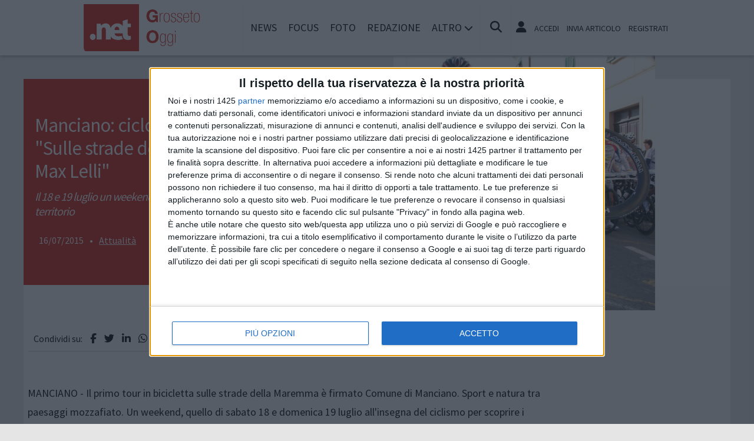

--- FILE ---
content_type: text/html; charset=utf-8
request_url: https://www.google.com/recaptcha/api2/aframe
body_size: 266
content:
<!DOCTYPE HTML><html><head><meta http-equiv="content-type" content="text/html; charset=UTF-8"></head><body><script nonce="5CAoz7W9nZ1cXfPW-uxatA">/** Anti-fraud and anti-abuse applications only. See google.com/recaptcha */ try{var clients={'sodar':'https://pagead2.googlesyndication.com/pagead/sodar?'};window.addEventListener("message",function(a){try{if(a.source===window.parent){var b=JSON.parse(a.data);var c=clients[b['id']];if(c){var d=document.createElement('img');d.src=c+b['params']+'&rc='+(localStorage.getItem("rc::a")?sessionStorage.getItem("rc::b"):"");window.document.body.appendChild(d);sessionStorage.setItem("rc::e",parseInt(sessionStorage.getItem("rc::e")||0)+1);localStorage.setItem("rc::h",'1769298887784');}}}catch(b){}});window.parent.postMessage("_grecaptcha_ready", "*");}catch(b){}</script></body></html>